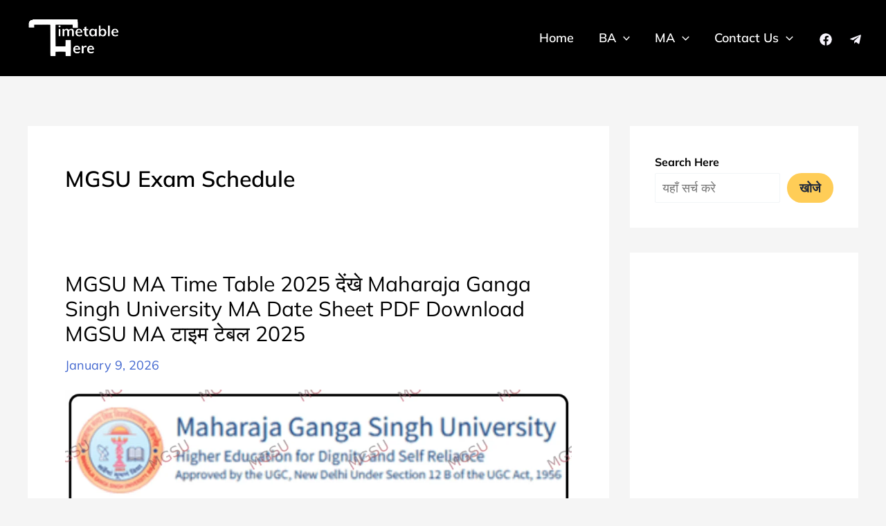

--- FILE ---
content_type: text/html; charset=utf-8
request_url: https://www.google.com/recaptcha/api2/aframe
body_size: 249
content:
<!DOCTYPE HTML><html><head><meta http-equiv="content-type" content="text/html; charset=UTF-8"></head><body><script nonce="rj-tzGQqnS2-_Z9ezQoRew">/** Anti-fraud and anti-abuse applications only. See google.com/recaptcha */ try{var clients={'sodar':'https://pagead2.googlesyndication.com/pagead/sodar?'};window.addEventListener("message",function(a){try{if(a.source===window.parent){var b=JSON.parse(a.data);var c=clients[b['id']];if(c){var d=document.createElement('img');d.src=c+b['params']+'&rc='+(localStorage.getItem("rc::a")?sessionStorage.getItem("rc::b"):"");window.document.body.appendChild(d);sessionStorage.setItem("rc::e",parseInt(sessionStorage.getItem("rc::e")||0)+1);localStorage.setItem("rc::h",'1769611865201');}}}catch(b){}});window.parent.postMessage("_grecaptcha_ready", "*");}catch(b){}</script></body></html>